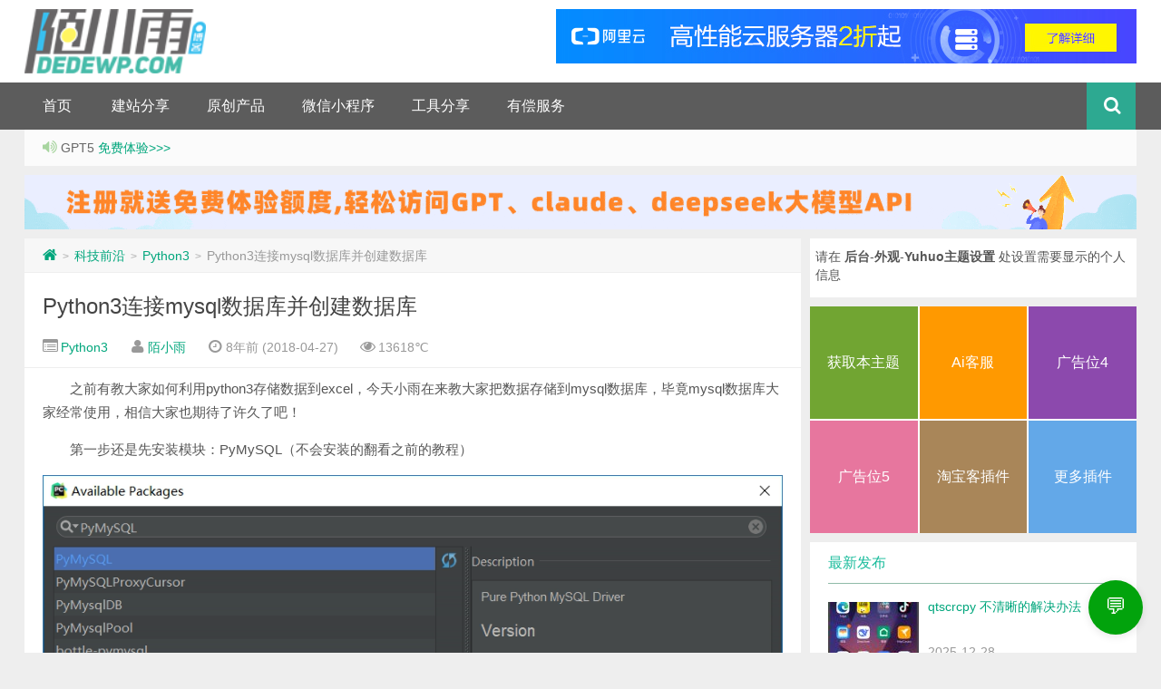

--- FILE ---
content_type: text/html; charset=UTF-8
request_url: https://dedewp.com/17629.html
body_size: 13639
content:
<!DOCTYPE HTML>
<html>
<head>
<meta charset="UTF-8">
<meta http-equiv="X-UA-Compatible" content="IE=10,IE=9,IE=8">
<meta name="viewport" content="width=device-width, initial-scale=1.0, user-scalable=0, minimum-scale=1.0, maximum-scale=1.0">
<title>小雨科技 _武汉网站建设_武汉小程序搭建</title>

<script>
window._deel = {name: '小雨科技 _武汉网站建设_武汉小程序搭建',url: 'https://dedewp.com/wp-content/themes/yuhuo', ajaxpager: '', commenton: 0, roll: [0,0]}
</script>
<meta name='robots' content='max-image-preview:large' />
	<style>img:is([sizes="auto" i], [sizes^="auto," i]) { contain-intrinsic-size: 3000px 1500px }</style>
	<link rel="preload" href="https://dedewp.com/wp-content/themes/yuhuo/style.css" as="style" crossorigin="anonymous"><link rel="preconnect" href="https://ajax.googleapis.com" crossorigin><link rel='dns-prefetch' href='//libs.baidu.com' />
<link rel='dns-prefetch' href='//code.jquery.com' />
<style id='classic-theme-styles-inline-css' type='text/css'>
/*! This file is auto-generated */
.wp-block-button__link{color:#fff;background-color:#32373c;border-radius:9999px;box-shadow:none;text-decoration:none;padding:calc(.667em + 2px) calc(1.333em + 2px);font-size:1.125em}.wp-block-file__button{background:#32373c;color:#fff;text-decoration:none}
</style>
<style id='global-styles-inline-css' type='text/css'>
:root{--wp--preset--aspect-ratio--square: 1;--wp--preset--aspect-ratio--4-3: 4/3;--wp--preset--aspect-ratio--3-4: 3/4;--wp--preset--aspect-ratio--3-2: 3/2;--wp--preset--aspect-ratio--2-3: 2/3;--wp--preset--aspect-ratio--16-9: 16/9;--wp--preset--aspect-ratio--9-16: 9/16;--wp--preset--color--black: #000000;--wp--preset--color--cyan-bluish-gray: #abb8c3;--wp--preset--color--white: #ffffff;--wp--preset--color--pale-pink: #f78da7;--wp--preset--color--vivid-red: #cf2e2e;--wp--preset--color--luminous-vivid-orange: #ff6900;--wp--preset--color--luminous-vivid-amber: #fcb900;--wp--preset--color--light-green-cyan: #7bdcb5;--wp--preset--color--vivid-green-cyan: #00d084;--wp--preset--color--pale-cyan-blue: #8ed1fc;--wp--preset--color--vivid-cyan-blue: #0693e3;--wp--preset--color--vivid-purple: #9b51e0;--wp--preset--gradient--vivid-cyan-blue-to-vivid-purple: linear-gradient(135deg,rgba(6,147,227,1) 0%,rgb(155,81,224) 100%);--wp--preset--gradient--light-green-cyan-to-vivid-green-cyan: linear-gradient(135deg,rgb(122,220,180) 0%,rgb(0,208,130) 100%);--wp--preset--gradient--luminous-vivid-amber-to-luminous-vivid-orange: linear-gradient(135deg,rgba(252,185,0,1) 0%,rgba(255,105,0,1) 100%);--wp--preset--gradient--luminous-vivid-orange-to-vivid-red: linear-gradient(135deg,rgba(255,105,0,1) 0%,rgb(207,46,46) 100%);--wp--preset--gradient--very-light-gray-to-cyan-bluish-gray: linear-gradient(135deg,rgb(238,238,238) 0%,rgb(169,184,195) 100%);--wp--preset--gradient--cool-to-warm-spectrum: linear-gradient(135deg,rgb(74,234,220) 0%,rgb(151,120,209) 20%,rgb(207,42,186) 40%,rgb(238,44,130) 60%,rgb(251,105,98) 80%,rgb(254,248,76) 100%);--wp--preset--gradient--blush-light-purple: linear-gradient(135deg,rgb(255,206,236) 0%,rgb(152,150,240) 100%);--wp--preset--gradient--blush-bordeaux: linear-gradient(135deg,rgb(254,205,165) 0%,rgb(254,45,45) 50%,rgb(107,0,62) 100%);--wp--preset--gradient--luminous-dusk: linear-gradient(135deg,rgb(255,203,112) 0%,rgb(199,81,192) 50%,rgb(65,88,208) 100%);--wp--preset--gradient--pale-ocean: linear-gradient(135deg,rgb(255,245,203) 0%,rgb(182,227,212) 50%,rgb(51,167,181) 100%);--wp--preset--gradient--electric-grass: linear-gradient(135deg,rgb(202,248,128) 0%,rgb(113,206,126) 100%);--wp--preset--gradient--midnight: linear-gradient(135deg,rgb(2,3,129) 0%,rgb(40,116,252) 100%);--wp--preset--font-size--small: 13px;--wp--preset--font-size--medium: 20px;--wp--preset--font-size--large: 36px;--wp--preset--font-size--x-large: 42px;--wp--preset--spacing--20: 0.44rem;--wp--preset--spacing--30: 0.67rem;--wp--preset--spacing--40: 1rem;--wp--preset--spacing--50: 1.5rem;--wp--preset--spacing--60: 2.25rem;--wp--preset--spacing--70: 3.38rem;--wp--preset--spacing--80: 5.06rem;--wp--preset--shadow--natural: 6px 6px 9px rgba(0, 0, 0, 0.2);--wp--preset--shadow--deep: 12px 12px 50px rgba(0, 0, 0, 0.4);--wp--preset--shadow--sharp: 6px 6px 0px rgba(0, 0, 0, 0.2);--wp--preset--shadow--outlined: 6px 6px 0px -3px rgba(255, 255, 255, 1), 6px 6px rgba(0, 0, 0, 1);--wp--preset--shadow--crisp: 6px 6px 0px rgba(0, 0, 0, 1);}:where(.is-layout-flex){gap: 0.5em;}:where(.is-layout-grid){gap: 0.5em;}body .is-layout-flex{display: flex;}.is-layout-flex{flex-wrap: wrap;align-items: center;}.is-layout-flex > :is(*, div){margin: 0;}body .is-layout-grid{display: grid;}.is-layout-grid > :is(*, div){margin: 0;}:where(.wp-block-columns.is-layout-flex){gap: 2em;}:where(.wp-block-columns.is-layout-grid){gap: 2em;}:where(.wp-block-post-template.is-layout-flex){gap: 1.25em;}:where(.wp-block-post-template.is-layout-grid){gap: 1.25em;}.has-black-color{color: var(--wp--preset--color--black) !important;}.has-cyan-bluish-gray-color{color: var(--wp--preset--color--cyan-bluish-gray) !important;}.has-white-color{color: var(--wp--preset--color--white) !important;}.has-pale-pink-color{color: var(--wp--preset--color--pale-pink) !important;}.has-vivid-red-color{color: var(--wp--preset--color--vivid-red) !important;}.has-luminous-vivid-orange-color{color: var(--wp--preset--color--luminous-vivid-orange) !important;}.has-luminous-vivid-amber-color{color: var(--wp--preset--color--luminous-vivid-amber) !important;}.has-light-green-cyan-color{color: var(--wp--preset--color--light-green-cyan) !important;}.has-vivid-green-cyan-color{color: var(--wp--preset--color--vivid-green-cyan) !important;}.has-pale-cyan-blue-color{color: var(--wp--preset--color--pale-cyan-blue) !important;}.has-vivid-cyan-blue-color{color: var(--wp--preset--color--vivid-cyan-blue) !important;}.has-vivid-purple-color{color: var(--wp--preset--color--vivid-purple) !important;}.has-black-background-color{background-color: var(--wp--preset--color--black) !important;}.has-cyan-bluish-gray-background-color{background-color: var(--wp--preset--color--cyan-bluish-gray) !important;}.has-white-background-color{background-color: var(--wp--preset--color--white) !important;}.has-pale-pink-background-color{background-color: var(--wp--preset--color--pale-pink) !important;}.has-vivid-red-background-color{background-color: var(--wp--preset--color--vivid-red) !important;}.has-luminous-vivid-orange-background-color{background-color: var(--wp--preset--color--luminous-vivid-orange) !important;}.has-luminous-vivid-amber-background-color{background-color: var(--wp--preset--color--luminous-vivid-amber) !important;}.has-light-green-cyan-background-color{background-color: var(--wp--preset--color--light-green-cyan) !important;}.has-vivid-green-cyan-background-color{background-color: var(--wp--preset--color--vivid-green-cyan) !important;}.has-pale-cyan-blue-background-color{background-color: var(--wp--preset--color--pale-cyan-blue) !important;}.has-vivid-cyan-blue-background-color{background-color: var(--wp--preset--color--vivid-cyan-blue) !important;}.has-vivid-purple-background-color{background-color: var(--wp--preset--color--vivid-purple) !important;}.has-black-border-color{border-color: var(--wp--preset--color--black) !important;}.has-cyan-bluish-gray-border-color{border-color: var(--wp--preset--color--cyan-bluish-gray) !important;}.has-white-border-color{border-color: var(--wp--preset--color--white) !important;}.has-pale-pink-border-color{border-color: var(--wp--preset--color--pale-pink) !important;}.has-vivid-red-border-color{border-color: var(--wp--preset--color--vivid-red) !important;}.has-luminous-vivid-orange-border-color{border-color: var(--wp--preset--color--luminous-vivid-orange) !important;}.has-luminous-vivid-amber-border-color{border-color: var(--wp--preset--color--luminous-vivid-amber) !important;}.has-light-green-cyan-border-color{border-color: var(--wp--preset--color--light-green-cyan) !important;}.has-vivid-green-cyan-border-color{border-color: var(--wp--preset--color--vivid-green-cyan) !important;}.has-pale-cyan-blue-border-color{border-color: var(--wp--preset--color--pale-cyan-blue) !important;}.has-vivid-cyan-blue-border-color{border-color: var(--wp--preset--color--vivid-cyan-blue) !important;}.has-vivid-purple-border-color{border-color: var(--wp--preset--color--vivid-purple) !important;}.has-vivid-cyan-blue-to-vivid-purple-gradient-background{background: var(--wp--preset--gradient--vivid-cyan-blue-to-vivid-purple) !important;}.has-light-green-cyan-to-vivid-green-cyan-gradient-background{background: var(--wp--preset--gradient--light-green-cyan-to-vivid-green-cyan) !important;}.has-luminous-vivid-amber-to-luminous-vivid-orange-gradient-background{background: var(--wp--preset--gradient--luminous-vivid-amber-to-luminous-vivid-orange) !important;}.has-luminous-vivid-orange-to-vivid-red-gradient-background{background: var(--wp--preset--gradient--luminous-vivid-orange-to-vivid-red) !important;}.has-very-light-gray-to-cyan-bluish-gray-gradient-background{background: var(--wp--preset--gradient--very-light-gray-to-cyan-bluish-gray) !important;}.has-cool-to-warm-spectrum-gradient-background{background: var(--wp--preset--gradient--cool-to-warm-spectrum) !important;}.has-blush-light-purple-gradient-background{background: var(--wp--preset--gradient--blush-light-purple) !important;}.has-blush-bordeaux-gradient-background{background: var(--wp--preset--gradient--blush-bordeaux) !important;}.has-luminous-dusk-gradient-background{background: var(--wp--preset--gradient--luminous-dusk) !important;}.has-pale-ocean-gradient-background{background: var(--wp--preset--gradient--pale-ocean) !important;}.has-electric-grass-gradient-background{background: var(--wp--preset--gradient--electric-grass) !important;}.has-midnight-gradient-background{background: var(--wp--preset--gradient--midnight) !important;}.has-small-font-size{font-size: var(--wp--preset--font-size--small) !important;}.has-medium-font-size{font-size: var(--wp--preset--font-size--medium) !important;}.has-large-font-size{font-size: var(--wp--preset--font-size--large) !important;}.has-x-large-font-size{font-size: var(--wp--preset--font-size--x-large) !important;}
:where(.wp-block-post-template.is-layout-flex){gap: 1.25em;}:where(.wp-block-post-template.is-layout-grid){gap: 1.25em;}
:where(.wp-block-columns.is-layout-flex){gap: 2em;}:where(.wp-block-columns.is-layout-grid){gap: 2em;}
:root :where(.wp-block-pullquote){font-size: 1.5em;line-height: 1.6;}
</style>
<link rel='stylesheet' id='wpshe-chatbot-style-css' href='https://dedewp.com/wp-content/plugins/wpshe-chatbot/inc/css/chat.css?ver=1.0.0' type='text/css' media='all' />
<link rel='stylesheet' id='wpshe-enhance-styles-css' href='https://dedewp.com/wp-content/plugins/wpshe-enhance/assets/css/style.css?ver=1.0.0' type='text/css' media='all' />
<link rel='stylesheet' id='jquery-ui-css-css' href='https://code.jquery.com/ui/1.12.1/themes/base/jquery-ui.css' type='text/css' media='all' />
<link rel='stylesheet' id='wpshe-shortcodes-css' href='https://dedewp.com/wp-content/plugins/wpshe-shortcode/inc/css/shortcodes.css?ver=1.0.0' type='text/css' media='all' />
<link rel='stylesheet' id='style-css' href='https://dedewp.com/wp-content/themes/yuhuo/style.css?ver=1.0' type='text/css' media='all' />
<script type="text/javascript" src="//libs.baidu.com/jquery/1.8.3/jquery.min.js?ver=1.0" id="jquery-js"></script>
<script type="text/javascript" src="https://dedewp.com/wp-content/themes/yuhuo/js/main.js?ver=1.0" id="main-js"></script>
<link rel="canonical" href="https://dedewp.com/17629.html" />
<meta name="keywords" content="python3, Python3">
<meta name="description" content="之前有教大家如何利用python3存储数据到excel，今天小雨在来教大家把数据存储到mysql数据库，毕竟mysql数据库大家经常使用，相信大家也期待了许久了吧！  第一步还是先安装模块：PyMySQL（不会安装的翻看之前的教程）    我们以本地mysql环境为例，不会安装的可以查看这篇文章一键搭建：  [neilian ids=7457]  第二步：连接数据库 import pymysql  db = pymysql.connec">
<script async src="https://pagead2.googlesyndication.com/pagead/js/adsbygoogle.js?client=ca-pub-7609787599729441"
     crossorigin="anonymous"></script><!--[if lt IE 9]><script src="https://dedewp.com/wp-content/themes/yuhuo/js/html5.js"></script><![endif]-->
</head>
<body class="post-template-default single single-post postid-17629 single-format-standard">

<header id="header" class="header">
<div class="container-inner">
<!--添加部分-->
<div class="g-logo pull-left"><a href="https://dedewp.com">
<h1>		
<img alt="小雨科技 _武汉网站建设_武汉小程序搭建" src="https://dedewp.com/wp-content/themes/yuhuo/img/logo.png"></h1></a>
</div>

<div class="g_ad_top pull-right ">
<a target="_blank" rel="nofollow" href="https://dedewp.com/go/aliyun"><img src="https://dedewp.com/wp-content/themes/yuhuo/img/ad_top.jpg"></a>
</div>
<!--添加部分-->
</div>

	<div id="nav-header" class="navbar">
		
		<ul class="nav">
			<li id="menu-item-21832" class="menu-item menu-item-type-custom menu-item-object-custom menu-item-home menu-item-21832"><a href="https://dedewp.com/">首页</a></li>
<li id="menu-item-16937" class="menu-item menu-item-type-taxonomy menu-item-object-category menu-item-has-children menu-item-16937"><a href="https://dedewp.com/wpall" title="">建站分享</a>
<ul class="sub-menu">
	<li id="menu-item-16929" class="menu-item menu-item-type-taxonomy menu-item-object-category menu-item-16929"><a href="https://dedewp.com/wpall/wpjiqiao">基础教程</a></li>
	<li id="menu-item-16918" class="menu-item menu-item-type-taxonomy menu-item-object-category menu-item-16918"><a target="_blank" href="https://dedewp.com/wpall/wpthemes">主题推荐</a></li>
	<li id="menu-item-16930" class="menu-item menu-item-type-taxonomy menu-item-object-category menu-item-16930"><a href="https://dedewp.com/wpall/wpplugins">插件推荐</a></li>
</ul>
</li>
<li id="menu-item-18387" class="menu-item menu-item-type-custom menu-item-object-custom menu-item-has-children menu-item-18387"><a title="">原创产品</a>
<ul class="sub-menu">
	<li id="menu-item-21420" class="menu-item menu-item-type-custom menu-item-object-custom menu-item-21420"><a href="https://www.dedewp.com/21410.html">wpshe-wechat</a></li>
	<li id="menu-item-21437" class="menu-item menu-item-type-custom menu-item-object-custom menu-item-21437"><a href="https://www.dedewp.com/21427.html">wpshe-reply</a></li>
	<li id="menu-item-21498" class="menu-item menu-item-type-post_type menu-item-object-post menu-item-21498"><a href="https://dedewp.com/21475.html">wpshe-chatbot</a></li>
	<li id="menu-item-21499" class="menu-item menu-item-type-post_type menu-item-object-post menu-item-21499"><a href="https://dedewp.com/21446.html">wpshe-tao</a></li>
	<li id="menu-item-21500" class="menu-item menu-item-type-post_type menu-item-object-post menu-item-21500"><a href="https://dedewp.com/21442.html">wpshe-redirect</a></li>
	<li id="menu-item-21501" class="menu-item menu-item-type-post_type menu-item-object-post menu-item-21501"><a href="https://dedewp.com/21440.html">wpshe-shortcode</a></li>
	<li id="menu-item-21502" class="menu-item menu-item-type-post_type menu-item-object-post menu-item-21502"><a href="https://dedewp.com/21424.html">wpshe-qq</a></li>
</ul>
</li>
<li id="menu-item-21836" class="menu-item menu-item-type-custom menu-item-object-custom menu-item-has-children menu-item-21836"><a>微信小程序</a>
<ul class="sub-menu">
	<li id="menu-item-21837" class="menu-item menu-item-type-custom menu-item-object-custom menu-item-21837"><a target="_blank" href="https://dedewp.com/21432.html">待办清空术</a></li>
	<li id="menu-item-21850" class="menu-item menu-item-type-custom menu-item-object-custom menu-item-21850"><a href="https://dedewp.com/21843.html">宝宝积分养成</a></li>
</ul>
</li>
<li id="menu-item-21359" class="menu-item menu-item-type-custom menu-item-object-custom menu-item-has-children menu-item-21359"><a target="_blank" title="">工具分享</a>
<ul class="sub-menu">
	<li id="menu-item-21829" class="menu-item menu-item-type-custom menu-item-object-custom menu-item-21829"><a target="_blank" rel="nofollow" href="https://cover.wpshe.vip/editor">首图生成</a></li>
	<li id="menu-item-21830" class="menu-item menu-item-type-custom menu-item-object-custom menu-item-21830"><a target="_blank" rel="nofollow" href="https://draw.wpshe.vip">在线白板</a></li>
	<li id="menu-item-21831" class="menu-item menu-item-type-custom menu-item-object-custom menu-item-21831"><a target="_blank" rel="nofollow" href="https://icon.wpshe.vip">简易图标</a></li>
	<li id="menu-item-21858" class="menu-item menu-item-type-custom menu-item-object-custom menu-item-21858"><a target="_blank" rel="nofollow" href="https://md.wpshe.vip/">微信Markdown</a></li>
</ul>
</li>
<li id="menu-item-21833" class="menu-item menu-item-type-custom menu-item-object-custom menu-item-21833"><a target="_blank" href="https://dedewp.com/18283.html">有偿服务</a></li>
<li style="float:right;">
                    <div class="toggle-search"><i class="fa fa-search"></i></div>
<div class="search-expand" style="display: none;"><div class="search-expand-inner"><form method="get" class="searchform themeform" onsubmit="location.href='https://dedewp.com/search/' + encodeURIComponent(this.s.value).replace(/%20/g, '+'); return false;" action="/"><div> <input type="ext" class="search" name="s" onblur="if(this.value=='')this.value='search...';" onfocus="if(this.value=='search...')this.value='';" value="search..."></div></form></div></div>
</li>
		</ul>
	</div>
	</div>
</header>
<section class="container"><div class="speedbar">
				<div class="toptip"><strong class="text-success"><i class="fa fa-volume-up"></i> </strong>  GPT5 <a target="_blank" href="https://dedewp.com/go/api"> 免费体验>>></a></div>
	</div>
	<div class="banner banner-site"><a target="_blank" href="https://api.wpshe.vip/login"><img src="https://dedewp.com/wp-content/uploads/20250715213224-apilogin.gif"></a></div><div class="content-wrap">
	<div class="content">
<div class="breadcrumbs"><a title="返回首页" href="https://dedewp.com"><i class="fa fa-home"></i></a> <small>></small> <a href="https://dedewp.com/kejiqianyan">科技前沿</a> <small>></small> <a href="https://dedewp.com/kejiqianyan/python3">Python3</a> <small>></small> <span class="muted">Python3连接mysql数据库并创建数据库</span></div>
				<header class="article-header">
			<h1 class="article-title"><a href="https://dedewp.com/17629.html">Python3连接mysql数据库并创建数据库</a></h1>
			<div class="meta">
				<span id="mute-category" class="muted"><i class="fa fa-list-alt"></i><a href="https://dedewp.com/kejiqianyan/python3"> Python3</a></span>				<span class="muted"><i class="fa fa-user"></i> <a href="https://dedewp.com/author/moxiaoyu">陌小雨</a></span>
				<time class="muted"><i class="fa fa-clock-o"></i> 8年前 (2018-04-27)</time>
				<span class="muted"><i class="fa fa-eye"></i> 13618℃</span>
											</div>
		</header>
		<article class="article-content">
			<p>之前有教大家如何利用python3存储数据到excel，今天小雨在来教大家把数据存储到mysql数据库，毕竟mysql数据库大家经常使用，相信大家也期待了许久了吧！</p>
<p>第一步还是先安装模块：PyMySQL（不会安装的翻看之前的教程）</p>
<p><img fetchpriority="high" decoding="async" class="aligncenter size-full wp-image-17630 lazy" src="[data-uri]" data-src="https://dedewp.com/wp-content/uploads/2018042711153143.png" alt="" width="903" height="621" /></p>
<p>我们以本地mysql环境为例，不会安装的可以查看这篇文章一键搭建：</p>
<div class="neilian"><div class="fl"><a target="_blank" href="https://dedewp.com/7457.html" class="fl">WordPress快速建站第二讲：WordPress本地搭建</a><p class="note">本节为陌小雨博客快速建站教程第二讲，WordPress本地搭建，如需了解详细课程大纲，请前往：
WordPress快速建站第一讲：WordPress介绍及快速建站课程大纲
之...</p></div><div class="fr"><a target="_blank" href="https://dedewp.com/7457.html"><img decoding="async" src="[data-uri]" data-src="https://dedewp.com/wp-content/uploads/WordPressjiaocheng10.png" class="neilian-thumb lazy"></a></div></div>
<p>第二步：连接数据库</p>
<pre class="language- line-numbers"><code class="language-">import pymysql

db = pymysql.connect(host=&#039;localhost&#039;,user=&#039;root&#039;, password=&#039;root&#039;, port=3306)
cursor = db.cursor()
cursor.execute(&#039;SELECT VERSION()&#039;)
data = cursor.fetchone()
print(&#039;Database version:&#039;, data)
cursor.execute(&quot;CREATE DATABASE spiders DEFAULT CHARACTER SET utf8&quot;)
db.close()
</code></pre>
<p>执行结果如下：</p>
<p><img decoding="async" class="aligncenter size-full wp-image-17631 lazy" src="[data-uri]" data-src="https://dedewp.com/wp-content/uploads/201804271120367.png" alt="" width="1133" height="601" /></p>
<p>输出了数据库的版本号，</p>
<p>这里通过PyMySQL的<code>connect()</code>方法声明一个MySQL连接对象<code>db</code>，此时需要传入MySQL运行的<code>host</code>（即IP）。由于MySQL在本地运行，所以传入的是<code>localhost</code>。如果MySQL在远程运行，则传入其公网IP地址。后续的参数<code>user</code>即用户名，<code>password</code>即密码，<code>port</code>即端口（默认为<code>3306</code>）。</p>
<p>连接成功后，需要再调用<code>cursor()</code>方法获得MySQL的操作游标，利用游标来执行SQL语句。这里我们执行了两句SQL，直接用<code>execute()</code>方法执行即可。第一句SQL用于获得MySQL的当前版本，然后调用<code>fetchone()</code>方法获得第一条数据，也就得到了版本号。第二句SQL执行创建数据库的操作，数据库名叫作spiders，默认编码为UTF-8。由于该语句不是查询语句，所以直接执行后就成功创建了数据库spiders。接着，再利用这个数据库进行后续的操作。</p>
<p>我们查看下数据库，发现已经成功创建了spiders数据库了</p>
<p><img decoding="async" class="aligncenter size-full wp-image-17632 lazy" src="[data-uri]" data-src="https://dedewp.com/wp-content/uploads/2018042711234171.png" alt="" width="625" height="405" data-srcset="https://dedewp.com/wp-content/uploads/2018042711234171.png 625w, https://dedewp.com/wp-content/uploads/2018042711234171-100x64.png 100w" sizes="(max-width: 625px) 100vw, 625px" /></p>
<p>&nbsp;</p>
<p>转载请注明：<a href="https://dedewp.com">小雨科技 _武汉网站建设_武汉小程序搭建</a> &raquo; <a href="https://dedewp.com/17629.html">Python3连接mysql数据库并创建数据库</a></p>

      
<div class="article-social">
			<a href="javascript:;" data-action="ding" data-id="17629" id="Addlike" class="action"><i class="fa fa-heart-o"></i>喜欢 (<span class="count">0</span>)</a>	
</div>
	</article>	
				<footer class="article-footer">
			<div class="article-tags"><i class="fa fa-tags"></i><a href="https://dedewp.com/tag/python3" rel="tag">python3</a></div></footer>
	<nav class="article-nav">
			<span class="article-nav-prev"><i class="fa fa-angle-double-left"></i> <a href="https://dedewp.com/17563.html" rel="prev">WordPress网站利用body_class()实现多种布局</a></span>
			<span class="article-nav-next"><a href="https://dedewp.com/17634.html" rel="next">Python3创建mysql数据表结构和插入数据</a>  <i class="fa fa-angle-double-right"></i></span>
		</nav>

		<div class="related_top">
			<div class="related_posts"><ul class="related_img">

		<li class="related_box"  >
		<a href="https://dedewp.com/18381.html" title="实现网站消息提醒功能，适合所有网站和app" target="_blank">
<img src="https://dedewp.com/wp-content/uploads/2020102122003336-185x110-185x110.png" alt="实现网站消息提醒功能，适合所有网站和app" />	<br><span class="r_title">实现网站消息提醒功能，适合所有网站和app</span></a>
		</li>
	
		<li class="related_box"  >
		<a href="https://dedewp.com/18295.html" title="python3批量采集网站关键词到EXCEL表" target="_blank">
<img src="https://dedewp.com/wp-content/uploads/2020102121561788-185x110-185x110.png" alt="python3批量采集网站关键词到EXCEL表" />	<br><span class="r_title">python3批量采集网站关键词到EXCEL表</span></a>
		</li>
	
		<li class="related_box"  >
		<a href="https://dedewp.com/17873.html" title="Python各领域框架介绍，如何少踩坑" target="_blank">
<img src="https://dedewp.com/wp-content/uploads/2018070821270485-185x110-185x110.jpg" alt="Python各领域框架介绍，如何少踩坑" />	<br><span class="r_title">Python各领域框架介绍，如何少踩坑</span></a>
		</li>
	
		<li class="related_box"  >
		<a href="https://dedewp.com/17634.html" title="Python3创建mysql数据表结构和插入数据" target="_blank">
<img src="https://dedewp.com/wp-content/uploads/2018042711384877-185x110-185x110.png" alt="Python3创建mysql数据表结构和插入数据" />	<br><span class="r_title">Python3创建mysql数据表结构和插入数据</span></a>
		</li>
	</ul>

<div class="relates">
<ul>
<li><i class="fa fa-minus"></i><a href="https://dedewp.com/18381.html">实现网站消息提醒功能，适合所有网站和app</a></li><li><i class="fa fa-minus"></i><a href="https://dedewp.com/18295.html">python3批量采集网站关键词到EXCEL表</a></li><li><i class="fa fa-minus"></i><a href="https://dedewp.com/17873.html">Python各领域框架介绍，如何少踩坑</a></li><li><i class="fa fa-minus"></i><a href="https://dedewp.com/17634.html">Python3创建mysql数据表结构和插入数据</a></li><li><i class="fa fa-minus"></i><a href="https://dedewp.com/17531.html">python3打造微信聊天机器人仅需20行代码</a></li><li><i class="fa fa-minus"></i><a href="https://dedewp.com/17513.html">Python3一篇文章把if __name__ == &#8216;__main__&#8217;讲透彻</a></li><li><i class="fa fa-minus"></i><a href="https://dedewp.com/17503.html">Python3利用Selenium3模拟wordpress博客登陆</a></li><li><i class="fa fa-minus"></i><a href="https://dedewp.com/17500.html">Python3将爬取的数据存储到Excel</a></li>
</ul></div></div>		</div>
									</div>
</div>
<aside class="sidebar">	
<div class="widget widget_text"><div class="textwidget"><div class="social">
请在 <b>后台</b>-<b>外观</b>-<b>Yuhuo主题设置</b> 处设置需要显示的个人信息
</div></div></div>

<div class="widget_text widget widget_custom_html"><div class="textwidget custom-html-widget"><nav> <ul class="ulcustom"> <li class="ab"><a href="https://v.dedewp.com/" rel="no follow" target="_blank">获取本主题</a></li> <li class="sy"><a href="https://dedewp.com/21475.html" rel="no follow" target="_blank">Ai客服</a></li> <li class="js"><a href="https://dedewp.com/21427.html" rel="no follow" target="_blank">广告位4</a></li> <li class="msh"><a href="#" rel="no follow" target="_blank">广告位5</a></li> <li class="xc"><a href="https://dedewp.com/21446.html" rel="no follow" target="_blank">淘宝客插件</a></li> <li class="ly"><a href="https://dedewp.com/wpall/wpplugins" rel="no follow" target="_blank">更多插件</a></li> </ul> </nav></div></div><div class="widget d_postlist"><div class="title"><h2>最新发布</h2></div><ul><li><a href="https://dedewp.com/21891.html" title="qtscrcpy 不清晰的解决办法" ><span class="thumbnail"><img src="https://dedewp.com/wp-content/uploads/20251228220415-xw_20251228220157-100x64.jpg" alt="qtscrcpy 不清晰的解决办法" /></span><span class="text">qtscrcpy 不清晰的解决办法</span><span class="muted">2025-12-28</span><span class="muted"></span></a></li>
<li><a href="https://dedewp.com/21887.html" title="手机root后无法使用gpt,Play Integrity Verification Failed解决办法" ><span class="thumbnail"><img src="https://dedewp.com/wp-content/uploads/20250816223215-xw_20250816223032-100x64.jpg" alt="手机root后无法使用gpt,Play Integrity Verification Failed解决办法" /></span><span class="text">手机root后无法使用gpt,Play Integrity Verification Failed解决办法</span><span class="muted">2025-08-16</span><span class="muted"></span></a></li>
<li><a href="https://dedewp.com/21883.html" title="EdgeOne免费领2套餐" ><span class="thumbnail"><img src="https://dedewp.com/wp-content/uploads/20250725091256-edgeOne-100x64.png" alt="EdgeOne免费领2套餐" /></span><span class="text">EdgeOne免费领2套餐</span><span class="muted">2025-07-25</span><span class="muted"></span></a></li>
<li><a href="https://dedewp.com/21880.html" title="php7.4升级到8.3之后WordPress报错：Fatal error: Uncaught ArgumentCountError: Too few arguments to function WP_Widget::__construct()解决办法" ><span class="thumbnail"><img src="https://dedewp.com/wp-content/uploads/20250723211631-cover-9-100x64.jpg" alt="php7.4升级到8.3之后WordPress报错：Fatal error: Uncaught ArgumentCountError: Too few arguments to function WP_Widget::__construct()解决办法" /></span><span class="text">php7.4升级到8.3之后WordPress报错：Fatal error: Uncaught ArgumentCountError: Too few arguments to function WP_Widget::__construct()解决办法</span><span class="muted">2025-07-23</span><span class="muted"></span></a></li>
<li><a href="https://dedewp.com/21874.html" title="如何方便下载知识星球文章" ><span class="thumbnail"><img src="https://dedewp.com/wp-content/uploads/20250702222757-cover-7-100x64.jpg" alt="如何方便下载知识星球文章" /></span><span class="text">如何方便下载知识星球文章</span><span class="muted">2025-07-02</span><span class="muted"></span></a></li>
<li><a href="https://dedewp.com/21843.html" title="朝夕志记，宝宝自律积分记录，一款当代年轻夫妇科学育儿辅助小程序" ><span class="thumbnail"><img src="https://dedewp.com/wp-content/uploads/20250629153326-img_1750000530-100x64.png" alt="朝夕志记，宝宝自律积分记录，一款当代年轻夫妇科学育儿辅助小程序" /></span><span class="text">朝夕志记，宝宝自律积分记录，一款当代年轻夫妇科学育儿辅助小程序</span><span class="muted">2025-06-29</span><span class="muted">1评论</span></a></li>
<li><a href="https://dedewp.com/21823.html" title="deepseek 1.5b 7b 8b 14b 32b 70b 671b 这些分别代表了什么，对电脑有啥要求" ><span class="thumbnail"><img src="https://dedewp.com/wp-content/uploads/20250629160513-cover-6-100x64.jpg" alt="deepseek 1.5b 7b 8b 14b 32b 70b 671b 这些分别代表了什么，对电脑有啥要求" /></span><span class="text">deepseek 1.5b 7b 8b 14b 32b 70b 671b 这些分别代表了什么，对电脑有啥要求</span><span class="muted">2025-01-31</span><span class="muted"></span></a></li>
<li><a href="https://dedewp.com/21816.html" title="wordpress安装后的第一件事，安装wordpress优化增强插件wp-enhance" ><span class="thumbnail"><img src="https://dedewp.com/wp-content/uploads/tmp_54270a61c42aca2fb72ebe264c7a4b12e6cc03570e98489b-100x64-100x64.jpg" alt="wordpress安装后的第一件事，安装wordpress优化增强插件wp-enhance" /></span><span class="text">wordpress安装后的第一件事，安装wordpress优化增强插件wp-enhance</span><span class="muted">2024-12-21</span><span class="muted"></span></a></li>
<li><a href="https://dedewp.com/21809.html" title="苹果手机修改ipa的info.plist" ><span class="thumbnail"><img src="https://dedewp.com/wp-content/uploads/2024120207044075-100x64-100x64.png" alt="苹果手机修改ipa的info.plist" /></span><span class="text">苹果手机修改ipa的info.plist</span><span class="muted">2024-12-01</span><span class="muted"></span></a></li>
</ul></div><div class="widget d_postlist"><div class="title"><h2>随机推荐</h2></div><ul><li><a href="https://dedewp.com/2796.html" title="WordPress后台文章可视化界面段落不缩进解决办法" ><span class="thumbnail"><img src="https://dedewp.com/wp-content/uploads/duanluo2-100x64-100x64.png" alt="WordPress后台文章可视化界面段落不缩进解决办法" /></span><span class="text">WordPress后台文章可视化界面段落不缩进解决办法</span><span class="muted">2015-08-01</span><span class="muted"></span></a></li>
<li><a href="https://dedewp.com/2941.html" title="关于百度联盟广告投放，90%新站长都会忽略的细节" ><span class="thumbnail"><img src="https://dedewp.com/wp-content/uploads/20150821234632-100x64-100x64.jpg" alt="关于百度联盟广告投放，90%新站长都会忽略的细节" /></span><span class="text">关于百度联盟广告投放，90%新站长都会忽略的细节</span><span class="muted">2015-08-26</span><span class="muted"></span></a></li>
<li><a href="https://dedewp.com/14554.html" title="WordPress新用户注册添加验证问题(修正版)" ><span class="thumbnail"><img src="https://dedewp.com/wp-content/uploads/20160901193810-100x64-100x64.png" alt="WordPress新用户注册添加验证问题(修正版)" /></span><span class="text">WordPress新用户注册添加验证问题(修正版)</span><span class="muted">2016-09-02</span><span class="muted"></span></a></li>
<li><a href="https://dedewp.com/6844.html" title="你的WordPress主题能用多久？" ><span class="thumbnail"><img src="https://dedewp.com/wp-content/uploads/jielibang-100x64-100x64.jpg" alt="你的WordPress主题能用多久？" /></span><span class="text">你的WordPress主题能用多久？</span><span class="muted">2016-04-11</span><span class="muted"></span></a></li>
<li><a href="https://dedewp.com/1416.html" title="Xiu主题置顶文章随机调用，让置顶文章都有机会展示" ><span class="thumbnail"><img src="https://dedewp.com/wp-content/uploads/20150307100138-100x64-100x64.png" alt="Xiu主题置顶文章随机调用，让置顶文章都有机会展示" /></span><span class="text">Xiu主题置顶文章随机调用，让置顶文章都有机会展示</span><span class="muted">2015-03-15</span><span class="muted"></span></a></li>
<li><a href="https://dedewp.com/16601.html" title="Warning :  call_user_func_array() [function.call-user-func-array]: First argument is expected to be a valid callback" ><span class="thumbnail"><img src="https://dedewp.com/wp-content/uploads/20170606201613-100x64-100x64.png" alt="Warning :  call_user_func_array() [function.call-user-func-array]: First argument is expected to be a valid callback" /></span><span class="text">Warning :  call_user_func_array() [function.call-user-func-array]: First argument is expected to be a valid callback</span><span class="muted">2017-06-06</span><span class="muted"></span></a></li>
<li><a href="https://dedewp.com/3177.html" title="意外发现网站速度打开好慢" ><span class="thumbnail"><img src="https://dedewp.com/wp-content/themes/yuhuo/img/pic/2.jpg" alt="意外发现网站速度打开好慢" /></span><span class="text">意外发现网站速度打开好慢</span><span class="muted">2015-10-05</span><span class="muted"></span></a></li>
<li><a href="https://dedewp.com/21403.html" title="ChatGPT api 用了一两天突然无法返回数据的解决办法，附国内免翻网站" ><span class="thumbnail"><img src="https://dedewp.com/wp-content/themes/yuhuo/img/pic/1.jpg" alt="ChatGPT api 用了一两天突然无法返回数据的解决办法，附国内免翻网站" /></span><span class="text">ChatGPT api 用了一两天突然无法返回数据的解决办法，附国内免翻网站</span><span class="muted">2023-03-10</span><span class="muted"></span></a></li>
<li><a href="https://dedewp.com/2241.html" title="WordPress实现随机文章" ><span class="thumbnail"><img src="https://dedewp.com/wp-content/uploads/random12-100x64-100x64.jpg" alt="WordPress实现随机文章" /></span><span class="text">WordPress实现随机文章</span><span class="muted">2015-04-21</span><span class="muted"></span></a></li>
</ul></div><div class="widget d_comment"><div class="title"><h2>最新评论</h2></div><ul><style>/* 修改列表项容器 */
.d_comment li {
  height: auto; /* 移除固定高度 */
  overflow: hidden; /* 清除浮动 */
  padding-bottom: 16px;
}

/* 修改链接为flex布局 */
.d_comment li > a {
  display: flex; /* 关键：启用flex布局 */
  align-items: flex-start; /* 顶部对齐 */
  text-decoration: none;
  color: inherit;
}

/* 头像样式 */
.d_comment li > a > img {
  width: 48px; /* 固定头像宽度 */
  height: 48px; /* 固定头像高度 */
  flex-shrink: 0; /* 防止图片压缩 */
}
</style><li><a href="https://dedewp.com/21843.html#comment-5546" title="朝夕志记，宝宝自律积分记录，一款当代年轻夫妇科学育儿辅助小程序上的评论"><img alt='' src="[data-uri]" data-src='https://avatar.xqskin.com/avatar/9ba25dcdbb1580a742cffd7837aab2d7?s=48&#038;r=g' data-srcset='https://avatar.xqskin.com/avatar/9ba25dcdbb1580a742cffd7837aab2d7?s=96&#038;r=g 2x' class="avatar avatar-48 photo lazy" height='48' width='48' loading='lazy' decoding='async'/> <div class="muted"><i>宝妈欣欣</i> 7个月前 (06-29) 说：替我上幼儿园的宝宝谢谢你 <img data-original="https://dedewp.com/wp-content/themes/yuhuo/img/smilies/icon_biggrin.gif" alt=":grin:" class="wp-smiley" style="height: 1em; max-height: 1em;" /></div></a></li><li><a href="https://dedewp.com/17835.html#comment-5532" title="WordPress主题Yusi主题，2025年颜值依然在线上的评论"><img alt='' src="[data-uri]" data-src='https://avatar.xqskin.com/avatar/7d7915cf1650157c60f34ca211733473?s=48&#038;r=g' data-srcset='https://avatar.xqskin.com/avatar/7d7915cf1650157c60f34ca211733473?s=96&#038;r=g 2x' class="avatar avatar-48 photo lazy" height='48' width='48' loading='lazy' decoding='async'/> <div class="muted"><i>陌小雨</i> 7个月前 (06-29) 说：2025年，颜值依然在线</div></a></li></ul></div></aside></section>
<footer class="footer">
    <div class="footer-inner">
        <div class="copyright pull-left">
         <a href="https://dedewp.com/" title="小雨科技">小雨科技</a> 版权所有，保留一切权利 · <a href="https://dedewp.com/sitemap.xml" title="站点地图">站点地图</a>   ·   基于WordPress构建   © 2015-2025  ·   托管于 <a rel="nofollow" target="_blank" href="https://dedewp.com/go/aliyun">阿里云主机</a> & <a rel="nofollow" target="_blank" href="https://dedewp.com/go/qiniu">七牛云存储</a> 145次查询，耗时0.786秒。        </div>
        <div class="trackcode pull-right">
            <script>
var _hmt = _hmt || [];
(function() {
  var hm = document.createElement("script");
  hm.src = "https://hm.baidu.com/hm.js?e8e9a31aabf2ee68b9940bdfb3b21435";
  var s = document.getElementsByTagName("script")[0]; 
  s.parentNode.insertBefore(hm, s);
})();
</script>
        </div>
    </div>
</footer>
<style>aside.sidebar nav{height:250px;overflow:hidden}aside nav ul{list-style-type:none;text-align:center;display:flex;flex-wrap:wrap;gap:0}aside nav ul li{margin-right:2px;margin-bottom:2px}aside nav ul li{width:calc(33.333% - 2px * 2 / 3);line-height:124px;height:124px}aside nav ul li:nth-child(3n){margin-right:0}aside nav ul li.ab{background:#71a532}aside nav ul li.sy{background:#f90}aside nav ul li.js{background:#8c49ad}aside nav ul li.msh{background:#e7769e}aside nav ul li.xc{background:#a98659}aside nav ul li.ly{background:#63a8e8}aside nav ul li.ab a:hover{-moz-transform:rotate(360deg);-webkit-transform:rotate(360deg);-o-transform:rotate(360deg);background:#666;-webkit-transition:all 1s;transition:all 1s}aside nav ul li.sy a:hover{-moz-transform:rotate(360deg);-webkit-transform:rotate(360deg);-o-transform:rotate(360deg);background:#f60;-webkit-transition:all 1s;transition:all 1s}aside nav ul li.js a:hover{-moz-transform:rotate(360deg);-webkit-transform:rotate(360deg);-o-transform:rotate(360deg);background:#66c;-webkit-transition:all 1s;transition:all 1s}aside nav ul li.msh a:hover{-moz-transform:rotate(360deg);-webkit-transform:rotate(360deg);-o-transform:rotate(360deg);background:#f66;-webkit-transition:all 1s;transition:all 1s}aside nav ul li.xc a:hover{-moz-transform:rotate(360deg);-webkit-transform:rotate(360deg);-o-transform:rotate(360deg);background:#c93;-webkit-transition:all 1s;transition:all 1s}aside nav ul li.ly a:hover{-moz-transform:rotate(360deg);-webkit-transform:rotate(360deg);-o-transform:rotate(360deg);background:#06c;-webkit-transition:all 1s;transition:all 1s}aside nav ul li a{display:block;color:#fff;text-decoration:none;font-size:16px;height:100%;transition:all .3s ease}aside nav ul li a:hover{font-weight:700;color:#ff0;transform:scale(1.05);box-shadow:0 0 15px rgba(255,255,0,.5)}aside.sidebar nav ul:after,aside.sidebar nav ul:before{display:none;content:none}</style>
    
<div id="wpshe-chatbot-dialog" class="wpshe-chatbot-dialog" style="display: none;">
    <div class="wpshe-chatbot-header" style="background-color: #02a30c;">
        <span class="wpshe-chatbot-title">小雨科技</span>
        <button class="wpshe-chatbot-close">&times;</button>
    </div>
    <div class="wpshe-chatbot-messages">
        <div class="message-bubble bot">
            <div class="message-content">欢迎访问小雨科技，你可能对下面插件感兴趣？
<ul><li><a href="https://dedewp.com/21816.html" target="_blank">wordpress必装优化增强插件wp-enhance
</a><li>
<li><a href="https://dedewp.com/21475.html" target="_blank">Wordpress智能客服插件Wpshe ChatBoT</a></li>
<li><a href="https://dedewp.com/21442.html" target="_blank">WordPress短连接跳转插件Wpshe Redirect</a></li>
<li><a href="https://dedewp.com/wpall/wpplugins" target="_blank">More</a></li>
</ul>
</div>
        </div>
    </div>
    <div class="wpshe-chatbot-input">
        <textarea id="wpshe-chatbot-message" placeholder="Type your message..."></textarea>
        <button id="wpshe-chatbot-send" style="background-color: #02a30c;">Send</button>
    </div>
</div>

<button id="wpshe-chatbot-toggle" style="background-color: #02a30c;">
    <span class="wpshe-chatbot-toggle-icon">💬</span>
</button>

<style>
.wpshe-chatbot-dialog {
    position: fixed;
    bottom: 100px;
    right: 20px;
    width: 350px;
    height: 500px;
    background: #fff;
    border-radius: 10px;
    box-shadow: 0 5px 20px rgba(0,0,0,0.15);
    display: flex;
    flex-direction: column;
    z-index: 999999;
}

.wpshe-chatbot-header {
    padding: 15px;
    color: white;
    border-radius: 10px 10px 0 0;
    display: flex;
    justify-content: space-between;
    align-items: center;
}

.wpshe-chatbot-title {
    font-weight: bold;
    font-size: 16px;
}

.wpshe-chatbot-close {
    background: none;
    border: none;
    color: white;
    font-size: 24px;
    cursor: pointer;
    padding: 0;
    line-height: 1;
}

.wpshe-chatbot-messages {
    flex-grow: 1;
    padding: 15px;
    overflow-y: auto;
    display: flex;
    flex-direction: column;
    gap: 10px;
}

.message-bubble {
    max-width: 80%;
    margin-bottom: 10px;
    clear: both;
}

.message-bubble.user {
    float: right;
    margin-left: 20%;
}

.message-bubble.bot {
    float: left;
    margin-right: 20%;
}

.message-content {
    padding: 10px 15px;
    border-radius: 15px;
    position: relative;
    word-wrap: break-word;
}

.message-bubble.user .message-content {
    background-color: #02a30c;
    color: white;
    border-bottom-right-radius: 5px;
}

.message-bubble.bot .message-content {
    background-color: #f1f0f0;
    color: #333;
    border-bottom-left-radius: 5px;
}

.message-content p {
    margin: 0 0 10px 0;
}

.message-content p:last-child {
    margin-bottom: 0;
}

.wpshe-chatbot-input {
    padding: 15px;
    border-top: 1px solid #eee;
    display: flex;
    gap: 10px;
}

#wpshe-chatbot-message {
    flex-grow: 1;
    padding: 8px;
    border: 1px solid #ddd;
    border-radius: 4px;
    resize: none;
    height: 40px;
    line-height: 20px;
}

#wpshe-chatbot-send {
    padding: 8px 20px;
    color: white;
    border: none;
    border-radius: 4px;
    cursor: pointer;
    transition: opacity 0.2s;
}

#wpshe-chatbot-send:hover {
    opacity: 0.9;
}

#wpshe-chatbot-toggle {
    position: fixed;
    bottom: 20px;
    right: 20px;
    width: 60px;
    height: 60px;
    border-radius: 30px;
    border: none;
    color: white;
    cursor: pointer;
    box-shadow: 0 2px 10px rgba(0,0,0,0.1);
    transition: transform 0.3s;
    z-index: 999998;
}

#wpshe-chatbot-toggle:hover {
    transform: scale(1.1);
}

.wpshe-chatbot-toggle-icon {
    font-size: 24px;
}

/* Markdown-style formatting */
.message-content {
    white-space: pre-wrap;
}

.message-content code {
    background: rgba(0,0,0,0.1);
    padding: 2px 4px;
    border-radius: 3px;
    font-family: monospace;
}

.message-content pre {
    background: rgba(0,0,0,0.05);
    padding: 10px;
    border-radius: 5px;
    overflow-x: auto;
}

.message-content ul, .message-content ol {
    margin-left: 20px;
    margin-bottom: 10px;
}

.message-content blockquote {
    border-left: 3px solid #ddd;
    margin: 0;
    padding-left: 10px;
    color: #666;
}

.message-content img {
    max-width: 100%;
    height: auto;
    border-radius: 5px;
    margin: 5px 0;
}

.message-content a {
    color: inherit;
    text-decoration: underline;
}
</style>

<script>
jQuery(document).ready(function($) {
    var $dialog = $('#wpshe-chatbot-dialog');
    var $toggle = $('#wpshe-chatbot-toggle');
    var $messages = $('.wpshe-chatbot-messages');
    var $input = $('#wpshe-chatbot-message');
    var $send = $('#wpshe-chatbot-send');
    
    function scrollToBottom() {
        $messages.scrollTop($messages[0].scrollHeight);
    }
    
    function addMessage(message, isUser = false) {
        var $bubble = $('<div class="message-bubble ' + (isUser ? 'user' : 'bot') + '">');
        var $content = $('<div class="message-content">').html(message);
        $bubble.append($content);
        $messages.append($bubble);
        scrollToBottom();
    }
    
    $toggle.click(function() {
        $dialog.toggle();
        if ($dialog.is(':visible')) {
            $input.focus();
        }
    });
    
    $('.wpshe-chatbot-close').click(function() {
        $dialog.hide();
    });
    
    $input.keypress(function(e) {
        if (e.which == 13 && !e.shiftKey) {
            e.preventDefault();
            $send.click();
        }
    });
    
    $send.click(function() {
        var message = $input.val().trim();
        if (!message) return;
        
        // Add user message
        addMessage(message, true);
        $input.val('');
        
        // Show loading message
        var $loadingMsg = $('<div class="message-bubble bot"><div class="message-content">Thinking...</div></div>');
        $messages.append($loadingMsg);
        scrollToBottom();
        
        // Send to server
        $.ajax({
            url: 'https://dedewp.com/wp-admin/admin-ajax.php',
            type: 'POST',
            data: {
                action: 'wpshe_chatbot_message',
                nonce: '48764c28ab',
                msg: message
            },
            success: function(response) {
                $loadingMsg.remove();
                if (response.success && response.data) {
                    addMessage(response.data);
                } else {
                    addMessage('Sorry, I encountered an error: ' + (response.data || 'Unknown error'));
                }
            },
            error: function() {
                $loadingMsg.remove();
                addMessage('Sorry, I encountered an error. Please try again.');
            }
        });
    });
});
</script><script type="text/javascript" id="wpshe-chatbot-script-js-extra">
/* <![CDATA[ */
var wpsheChatbot = {"ajaxurl":"https:\/\/dedewp.com\/wp-admin\/admin-ajax.php","nonce":"48764c28ab","pluginUrl":"https:\/\/dedewp.com\/wp-content\/plugins\/wpshe-chatbot\/"};
var wpshe_chatbot = {"ajax_url":"https:\/\/dedewp.com\/wp-admin\/admin-ajax.php","nonce":"48764c28ab","plugin_url":"https:\/\/dedewp.com\/wp-content\/plugins\/wpshe-chatbot\/inc"};
/* ]]> */
</script>
<script type="text/javascript" src="https://dedewp.com/wp-content/plugins/wpshe-chatbot/inc/js/chat.js?ver=1.0.0" id="wpshe-chatbot-script-js"></script>
<script type="text/javascript" src="https://dedewp.com/wp-content/plugins/wpshe-enhance/assets/js/lazyload.min.js?ver=17.8.3" id="vanilla-lazyload-js"></script>
<script type="text/javascript" id="vanilla-lazyload-js-after">
/* <![CDATA[ */
                window.addEventListener("DOMContentLoaded", function() {
                    var lazyLoadInstance = new LazyLoad({
                        elements_selector: ".lazy",
                        threshold: 0,
                        callback_loaded: function(el) {
                            el.classList.add("loaded");
                        }
                    });
                });
            
/* ]]> */
</script>
<script type="text/javascript" src="https://dedewp.com/wp-includes/js/jquery/ui/core.min.js?ver=1.13.3" id="jquery-ui-core-js"></script>
<script type="text/javascript" src="https://dedewp.com/wp-includes/js/jquery/ui/mouse.min.js?ver=1.13.3" id="jquery-ui-mouse-js"></script>
<script type="text/javascript" src="https://dedewp.com/wp-includes/js/jquery/ui/resizable.min.js?ver=1.13.3" id="jquery-ui-resizable-js"></script>
<script type="text/javascript" src="https://dedewp.com/wp-includes/js/jquery/ui/draggable.min.js?ver=1.13.3" id="jquery-ui-draggable-js"></script>
<script type="text/javascript" src="https://dedewp.com/wp-includes/js/jquery/ui/controlgroup.min.js?ver=1.13.3" id="jquery-ui-controlgroup-js"></script>
<script type="text/javascript" src="https://dedewp.com/wp-includes/js/jquery/ui/checkboxradio.min.js?ver=1.13.3" id="jquery-ui-checkboxradio-js"></script>
<script type="text/javascript" src="https://dedewp.com/wp-includes/js/jquery/ui/button.min.js?ver=1.13.3" id="jquery-ui-button-js"></script>
<script type="text/javascript" src="https://dedewp.com/wp-includes/js/jquery/ui/dialog.min.js?ver=1.13.3" id="jquery-ui-dialog-js"></script>
<script type="text/javascript" src="https://dedewp.com/wp-content/plugins/wpshe-shortcode/inc/js/shortcodes.js?ver=1.0.0" id="wpshe-shortcodes-js"></script>
<script type="text/javascript" src="https://dedewp.com/wp-content/themes/yuhuo/js/jquery.js?ver=1.0" id="default-js"></script>

</body>
</html>

--- FILE ---
content_type: text/html; charset=utf-8
request_url: https://www.google.com/recaptcha/api2/aframe
body_size: 267
content:
<!DOCTYPE HTML><html><head><meta http-equiv="content-type" content="text/html; charset=UTF-8"></head><body><script nonce="A3ig6eJnwlLF4uCZBHhgaw">/** Anti-fraud and anti-abuse applications only. See google.com/recaptcha */ try{var clients={'sodar':'https://pagead2.googlesyndication.com/pagead/sodar?'};window.addEventListener("message",function(a){try{if(a.source===window.parent){var b=JSON.parse(a.data);var c=clients[b['id']];if(c){var d=document.createElement('img');d.src=c+b['params']+'&rc='+(localStorage.getItem("rc::a")?sessionStorage.getItem("rc::b"):"");window.document.body.appendChild(d);sessionStorage.setItem("rc::e",parseInt(sessionStorage.getItem("rc::e")||0)+1);localStorage.setItem("rc::h",'1770153365192');}}}catch(b){}});window.parent.postMessage("_grecaptcha_ready", "*");}catch(b){}</script></body></html>

--- FILE ---
content_type: text/css
request_url: https://dedewp.com/wp-content/plugins/wpshe-shortcode/inc/css/shortcodes.css?ver=1.0.0
body_size: 4128
content:
/* Existing styles remain unchanged */
#sc_notice,.sc_notice {
	border: 1px solid #aac66d;
	background: #ecf2d6 url(../images/sc_notice.png) -1px -1px no-repeat;
	color: #7da33c
}

#sc_notice,#sc_warn,.sc_notice,.sc_warn {
	overflow: hidden;
	margin: 10px 0;
	padding: 15px 15px 15px 35px
}

#sc_warn,.sc_warn {
	border: 1px solid #eac946;
	background: #fff4b9 url(../images/sc_warn.png) -1px -1px no-repeat;
	color: #ad9948
}

#sc_error,.sc_error {
	border: 1px solid #ebb1b1;
	background: #ffecea url(../images/sc_error.png) -1px -1px no-repeat;
	color: #c66
}

#sc_error,#sc_tips,.sc_error,.sc_tips {
	overflow: hidden;
	margin: 10px 0;
	padding: 15px 15px 15px 35px
}

#sc_tips,.sc_tips {
	border: 1px solid #ccc;
	background: #eaeaea url(../images/sc_tips.png) -1px -1px no-repeat;
	color: #777
}

#sc_blue,.sc_blue {
	overflow: hidden;
	border: 1px solid #1ba1e2;
	background: rgba(27,161,226,.26) url(../images/sc_blue.png) -1px -1px no-repeat;
	color: #1ba1e2
}

#sc_black,#sc_blue,.sc_black,.sc_blue {
	margin: 10px 0;
	padding: 15px 15px 15px 35px
}

#sc_black,.sc_black {
	border-color: #3e3e3e;
	border-style: solid;
	border-width: 1px 4px 4px 1px
}

#sc_xuk,.sc_xuk {
	margin: 10px 0;
	padding: 15px 15px 15px 35px;
	border: 2px dashed #29aae3;
	background-color: #f8f7f5
}

#sc_lvb,.sc_lvb {
	border: 1px solid #e3e3e3;
	border-left: 2px solid #05b536
}

#sc_lvb,#sc_redb,.sc_lvb,.sc_redb {
	margin: 10px 0;
	padding: 10px 15px 10px 2em;
	background: #fff
}

#sc_redb,.sc_redb {
	border: 1px solid #e3e3e3;
	border-left: 2px solid #ed0505
}

#sc_orange,.sc_orange {
	margin: 10px 0;
	padding: 10px 15px 10px 2em;
	border: 1px solid #e3e3e3;
	border-left: 2px solid #ec8006;
	background: #fff
}

.fl {
	float: left
}

.fr {
	float: right
}

.neilian {
	margin-bottom: 25px;
	padding: 10px;
	width: 970px;
	max-width: 100%;
	height: 220px;
	border: 1px solid #e8e8e8;
	background: #fff;
	box-shadow: 0 1px 0 rgba(0,0,0,.1);
	cursor: pointer;
	-webkit-transition: box-shadow 218ms;
	-moz-transition: box-shadow 218ms;
	-o-transition: box-shadow 218ms;
	transition: box-shadow 218ms
}

.neilian:hover {
	box-shadow: 0 1px 8px 1px rgba(0,0,0,.1)
}

.neilian .fl {
	width: 70%
}

.neilian .fr {
	padding: 10px 5px;
	width: 170px;
}

.neilian .fl a {
	padding: 5px 0;
	width: 100%;
	color: #35a56b;
	font-size: 16px
}

.neilian .fl .note {
	color: #888;
	font-size: 14px
}

.neilian .neilian-thumb {
	width: 170px;
	height: 170px
}

.post_hide_box,.secret-password {
	clear: both;
	overflow: hidden;
	margin-bottom: 15px;
	padding: 10px 0 10px 10px;
	border-left: 5px solid #66c6b8;
	border-radius: 5px;
	background: none repeat scroll 0 0 #efe;
	color: #555
}

.post_hide_box .post-secret {
	margin: 5px;
	color: #66c6b8;
	font-size: 18px;
	line-height: 20px
}

.post_hide_box form {
	margin: 15px 0
}

.post_hide_box form span {
	font-weight: 700;
	font-size: 18px
}

.post_hide_box .erweima {
	margin-right: 16px;
	margin-left: 20px;
	max-width: 150px
}

.post_hide_box input[type=password] {
	width: 200px;
	height: 39px;
	margin: 0;
	padding: 0;
	border: 1px solid #e4e6e8;
	background-color: #f6f6f6;
	color: #9ba1a8;
	font-size: 12px;
	-webkit-transition: border .25s linear,color .25s linear,background-color .25s linear;
	-moz-transition: border .25s linear,color .25s linear,background-color .25s linear;
	-o-transition: border .25s linear,color .25s linear,background-color .25s linear;
	transition: border .25s linear,color .25s linear,background-color .25s linear
}

.post_hide_box input[type=submit] {
	padding: 0;
	width: 100px;
	height: 38px;
	outline: 0;
	border: #66c6b8;
	border-radius: 0 0 2px 0;
	background: #66c6b8;
	color: #fff;
	font-size: 16px
}

.post_hide_box .details span {
	color: #e74c3c
}

/*折叠*/
.suo-content {
	background: #fff
}

.suo-content,.xControl {
	border: 1px solid #ccc;
	border-radius: 10px;
	color: #333
}

.xControl {
	background: #ccc;
	display: flex;
	height: 40px;
}

.xControl .iconshow {
    display: flex;
}
.xControl .iconhide {
    display: none;
}
.xTitle {
	font-size: 20px;
	cursor: pointer;
	height: 40px;
    line-height: 40px;
}
.xContent{
    padding-left: 32px;
}

.alert-success{color:#3c763d;background-color:#dff0d8;border-color:#d6e9c6}
.alert-info{color:#31708f;background-color:#d9edf7;border-color:#bce8f1}
.alert-info span{color:red}

#a1{overflow:hidden;margin:0 auto;width:650px;max-width:100%;max-height:600px}a.btn.btn-default.btn-g{border-color:#66c6b8;background-color:#66c6b8;color:#fff;font-size:16px;margin-top:8px;text-decoration:none;}
@media (max-width:1024px){#a1{height:500px}}
@media (max-width:768px){#a1{height:350px}}
@media (max-width:540px){#a1{height:220px}.neilian{max-height:110px}.neilian .fr {
	padding: 10px 5px;
	width: 80px;
}.neilian .neilian-thumb {
	width: 80px;
	height: 80px
}.neilian .fl{max-height: 80px;
    overflow: hidden;}}

/* Modern Box Styles */
.sc_box {
    position: relative;
    margin: 1.5em 0;
    padding: 1.25em 1.5em 1.25em 3em;
    border-radius: 0.5em;
    font-size: 0.95em;
    line-height: 1.6;
    transition: all 0.3s ease;
}

.sc_box::before {
    content: '';
    position: absolute;
    left: 1em;
    top: 1.25em;
    width: 1.5em;
    height: 1.5em;
    background-size: contain;
    background-repeat: no-repeat;
}

/* Green Box */
.sc_notice {
    background: #f0f9eb;
    border: 1px solid #e1f3d8;
    color: #67c23a;
}
.sc_notice::before {
    background-image: url("data:image/svg+xml,%3Csvg xmlns='http://www.w3.org/2000/svg' viewBox='0 0 24 24' fill='%2367c23a'%3E%3Cpath d='M12 2C6.48 2 2 6.48 2 12s4.48 10 10 10 10-4.48 10-10S17.52 2 12 2zm-2 15l-5-5 1.41-1.41L10 14.17l7.59-7.59L19 8l-9 9z'/%3E%3C/svg%3E");
}

/* Red Box */
.sc_error {
    background: #fef0f0;
    border: 1px solid #fde2e2;
    color: #f56c6c;
}
.sc_error::before {
    background-image: url("data:image/svg+xml,%3Csvg xmlns='http://www.w3.org/2000/svg' viewBox='0 0 24 24' fill='%23f56c6c'%3E%3Cpath d='M12 2C6.48 2 2 6.48 2 12s4.48 10 10 10 10-4.48 10-10S17.52 2 12 2zm1 15h-2v-2h2v2zm0-4h-2V7h2v6z'/%3E%3C/svg%3E");
}

/* Yellow Box */
.sc_warn {
    background: #fdf6ec;
    border: 1px solid #faecd8;
    color: #e6a23c;
}
.sc_warn::before {
    background-image: url("data:image/svg+xml,%3Csvg xmlns='http://www.w3.org/2000/svg' viewBox='0 0 24 24' fill='%23e6a23c'%3E%3Cpath d='M1 21h22L12 2 1 21zm12-3h-2v-2h2v2zm0-4h-2v-4h2v4z'/%3E%3C/svg%3E");
}

/* Gray Box */
.sc_tips {
    background: #f4f4f5;
    border: 1px solid #e9e9eb;
    color: #909399;
}
.sc_tips::before {
    background-image: url("data:image/svg+xml,%3Csvg xmlns='http://www.w3.org/2000/svg' viewBox='0 0 24 24' fill='%23909399'%3E%3Cpath d='M12 2C6.48 2 2 6.48 2 12s4.48 10 10 10 10-4.48 10-10S17.52 2 12 2zm1 15h-2v-2h2v2zm0-4h-2V7h2v6z'/%3E%3C/svg%3E");
}

/* Blue Box */
.sc_blue {
    background: #ecf5ff;
    border: 1px solid #d9ecff;
    color: #409eff;
}
.sc_blue::before {
    background-image: url("data:image/svg+xml,%3Csvg xmlns='http://www.w3.org/2000/svg' viewBox='0 0 24 24' fill='%23409eff'%3E%3Cpath d='M12 2C6.48 2 2 6.48 2 12s4.48 10 10 10 10-4.48 10-10S17.52 2 12 2zm1 15h-2v-2h2v2zm0-4h-2V7h2v6z'/%3E%3C/svg%3E");
}

/* Black Box */
.sc_black {
    background: #303133;
    border: 1px solid #606266;
    color: #fff;
}
.sc_black::before {
    background-image: url("data:image/svg+xml,%3Csvg xmlns='http://www.w3.org/2000/svg' viewBox='0 0 24 24' fill='%23ffffff'%3E%3Cpath d='M12 2C6.48 2 2 6.48 2 12s4.48 10 10 10 10-4.48 10-10S17.52 2 12 2zm1 15h-2v-2h2v2zm0-4h-2V7h2v6z'/%3E%3C/svg%3E");
}

/* Dashed Box */
.sc_xuk {
    background: #fafafa;
    border: 2px dashed #dcdfe6;
    color: #606266;
}
.sc_xuk::before {
    background-image: url("data:image/svg+xml,%3Csvg xmlns='http://www.w3.org/2000/svg' viewBox='0 0 24 24' fill='%23606266'%3E%3Cpath d='M12 2C6.48 2 2 6.48 2 12s4.48 10 10 10 10-4.48 10-10S17.52 2 12 2zm1 15h-2v-2h2v2zm0-4h-2V7h2v6z'/%3E%3C/svg%3E");
}

/* Border Boxes */
.sc_lvb, .sc_redb, .sc_orange {
    padding: 1.25em 1.5em;
    margin: 1.5em 0;
    background: #fff;
    border-radius: 0.5em;
    box-shadow: 0 0.125em 0.75em rgba(0,0,0,0.1);
    position: relative;
}

.sc_lvb {
    border-left: 0.25em solid #67c23a;
}

.sc_redb {
    border-left: 0.25em solid #f56c6c;
}

.sc_orange {
    border-left: 0.25em solid #e6a23c;
}

/* Content Visibility Styles */

/* VIP Content */
.sc_vip {
    background: linear-gradient(135deg, #fff6e6, #fef0f0);
    border-radius: 0.5em;
    padding: 2em;
    text-align: center;
    margin: 1.5em 0;
    box-shadow: 0 0.125em 0.75em rgba(0,0,0,0.1);
}

.sc_vip_icon {
    width: 4em;
    height: 4em;
    margin: 0 auto 1em;
    background-image: url("data:image/svg+xml,%3Csvg xmlns='http://www.w3.org/2000/svg' viewBox='0 0 24 24' fill='%23e6a23c'%3E%3Cpath d='M12 1L3 5v6c0 5.55 3.84 10.74 9 12 5.16-1.26 9-6.45 9-12V5l-9-4zm0 10.99h7c-.53 4.12-3.28 7.79-7 8.94V12H5V6.3l7-3.11v8.8z'/%3E%3C/svg%3E");
    background-size: contain;
}

.sc_vip_title {
    color: #e6a23c;
    font-size: 1.25em;
    margin-bottom: 1em;
}

.sc_vip_buttons {
    display: flex;
    gap: 1em;
    justify-content: center;
    margin-top: 1em;
}

.sc_vip_button {
    padding: 0.5em 1.5em;
    border-radius: 0.25em;
    text-decoration: none;
    color: #fff;
    background: #e6a23c;
    transition: all 0.3s ease;
}

.sc_vip_button:hover {
    background: #d4a03c;
    transform: translateY(-0.0625em);
}

/* Password Protected Content */
.sc_secret {
    background: #f8f9fa;
    border-radius: 0.5em;
    padding: 2em;
    text-align: center;
    margin: 1.5em 0;
    box-shadow: 0 0.125em 0.75em rgba(0,0,0,0.1);
}

.sc_secret_form {
    display: flex;
    gap: 1em;
    justify-content: center;
    align-items: center;
    margin-top: 1em;
}

.sc_secret_input {
    padding: 0.5em 1em;
    border: 1px solid #dcdfe6;
    border-radius: 0.25em;
    width: 12.5em;
    font-size: 0.9em;
}

.sc_secret_button {
    padding: 0.5em 1.5em;
    border: none;
    border-radius: 0.25em;
    background: #409eff;
    color: #fff;
    cursor: pointer;
    transition: all 0.3s ease;
}

.sc_secret_button:hover {
    background: #3a8ee6;
    transform: translateY(-0.0625em);
}

/* Reply to See Content */
.sc_reply {
    background: linear-gradient(135deg, #ecf5ff, #f0f9eb);
    border-radius: 0.5em;
    padding: 2em;
    text-align: center;
    margin: 1.5em 0;
    box-shadow: 0 0.125em 0.75em rgba(0,0,0,0.1);
}

.sc_reply_icon {
    width: 4em;
    height: 4em;
    margin: 0 auto 1em;
    background-image: url("data:image/svg+xml,%3Csvg xmlns='http://www.w3.org/2000/svg' viewBox='0 0 24 24' fill='%23409eff'%3E%3Cpath d='M20 2H4c-1.1 0-2 .9-2 2v18l4-4h14c1.1 0 2-.9 2-2V4c0-1.1-.9-2-2-2zm0 14H6l-2 2V4h16v12z'/%3E%3C/svg%3E");
    background-size: contain;
}

.sc_reply_title {
    color: #409eff;
    font-size: 1.25em;
    margin-bottom: 1em;
}

/* Timed Content */
.sc_timing {
    background: linear-gradient(135deg, #f4f4f5, #fafafa);
    border-radius: 0.5em;
    padding: 2em;
    text-align: center;
    margin: 1.5em 0;
    box-shadow: 0 0.125em 0.75em rgba(0,0,0,0.1);
}

.sc_timing_icon {
    width: 4em;
    height: 4em;
    margin: 0 auto 1em;
    background-image: url("data:image/svg+xml,%3Csvg xmlns='http://www.w3.org/2000/svg' viewBox='0 0 24 24' fill='%23909399'%3E%3Cpath d='M11.99 2C6.47 2 2 6.48 2 12s4.47 10 9.99 10C17.52 22 22 17.52 22 12S17.52 2 11.99 2zM12 20c-4.42 0-8-3.58-8-8s3.58-8 8-8 8 3.58 8 8-3.58 8-8 8zm.5-13H11v6l5.25 3.15.75-1.23-4.5-2.67z'/%3E%3C/svg%3E");
    background-size: contain;
}

.sc_timing_title {
    color: #909399;
    font-size: 1.25em;
    margin-bottom: 1em;
}

/* Responsive Styles */
@media (max-width: 48em) {
    .sc_box {
        margin: 1em 0;
        padding: 1em 1em 1em 2.5em;
    }

    .sc_box::before {
        left: 0.75em;
        top: 1em;
        width: 1.25em;
        height: 1.25em;
    }

    .sc_vip, .sc_secret, .sc_reply, .sc_timing {
        padding: 1.5em;
    }

    .sc_secret_form {
        flex-direction: column;
    }

    .sc_secret_input {
        width: 100%;
    }
}

/* Hover Effects */
.sc_box:hover {
    transform: translateY(-0.125em);
    box-shadow: 0 0.25em 0.75em rgba(0,0,0,0.1);
}



/* Collapse Styles */
.sc_collapse {
    max-width: 645px;
    margin: 1.5em auto;
    border-radius: 0.5em;
    box-shadow: 0 0.125em 0.75em rgba(0,0,0,0.1);
    background: #fff;
    font-size: calc(22px * var(--post-content-size-ratio, 1));
}

.sc_collapse_title {
    padding: 1em 1.5em;
    background: linear-gradient(135deg, #fff6e6, #fef0f0);
    color: #e6a23c;
    font-weight: 600;
    cursor: pointer;
    border-radius: 0.5em 0.5em 0 0;
    display: flex;
    align-items: center;
    transition: all 0.3s ease;
}

.sc_collapse_title::after {
    content: '';
    width: 1em;
    height: 1em;
    margin-left: auto;
    background-image: url("data:image/svg+xml,%3Csvg xmlns='http://www.w3.org/2000/svg' viewBox='0 0 24 24' fill='%23e6a23c'%3E%3Cpath d='M7 10l5 5 5-5z'/%3E%3C/svg%3E");
    background-size: contain;
    transition: transform 0.3s ease;
}

.sc_collapse_title.active::after {
    transform: rotate(180deg);
}

.sc_collapse_content {
    padding: 1em 1.5em;
    display: none;
    border: 1px solid #faecd8;
    border-top: none;
    border-radius: 0 0 0.5em 0.5em;
}

/* WeChat Subscribe Content */
.post_hide_box {
    max-width: 645px;
    margin: 1.5em auto;
    padding: 2em;
    background: linear-gradient(135deg, #fff6e6, #fef0f0);
    border: none;
    border-radius: 0.5em;
    box-shadow: 0 0.125em 0.75em rgba(0,0,0,0.1);
    text-align: center;
    font-size: calc(22px * var(--post-content-size-ratio, 1));
}

.post_hide_box .post-secret {
    color: #e6a23c;
    font-size: 1.25em;
    margin-bottom: 1em;
}

.post_hide_box .erweima {
    display: block;
    margin: 1.5em auto;
    max-width: 200px;
    border-radius: 0.5em;
}

.post_hide_box .details {
    color: #666;
    font-size: 0.9em;
    margin-top: 1em;
}

/* Global responsive max-width */
.sc_vip, .sc_secret, .sc_reply, .sc_timing {
    max-width: 645px;
    margin: 1.5em auto;
    font-size: calc(22px * var(--post-content-size-ratio, 1));
}

/* Add CSS variable for font size ratio */
:root {
    --post-content-size-ratio: 1;
}

@media screen and (max-width: 768px) {
    .sc_vip, .sc_secret, .sc_reply, .sc_timing, .sc_collapse, .post_hide_box {
        max-width: 100%;
        font-size: calc(18px * var(--post-content-size-ratio, 1));
    }
}

/* Code Block Wrapper and Copy Button */
.code-block-wrapper {
    position: relative;
    margin: 15px 0;
}

.copy-code-btn {
    position: absolute;
    right: 10px;
    top: 10px;
    padding: 6px 12px;
    background: rgba(255, 255, 255, 0.9);
    border: 1px solid #ddd;
    border-radius: 4px;
    color: #666;
    font-size: 12px;
    cursor: pointer;
    transition: all 0.3s ease;
    z-index: 1;
}

.copy-code-btn:hover {
    background: #fff;
    color: #333;
    border-color: #aaa;
}

/* Code Block Styles */
pre {
    margin: 0;
    padding: 35px 15px 15px;
    background: #f8f9fa;
    border: 1px solid #e3e3e3;
    border-radius: 4px;
    overflow-x: auto;
    position: relative;
}

pre code {
    font-family: Consolas, Monaco, 'Andale Mono', monospace;
    font-size: 14px;
    line-height: 1.4;
    display: block;
}

/* Line Numbers */
pre.line-numbers {
    padding-left: 3.8em;
    counter-reset: linenumber;
}

pre.line-numbers > code {
    position: relative;
}

.line-numbers .line-numbers-rows {
    position: absolute;
    pointer-events: none;
    top: 0;
    font-size: 100%;
    left: -3.8em;
    width: 3em;
    letter-spacing: -1px;
    border-right: 1px solid #999;
    user-select: none;
}

.line-numbers-rows > span {
    display: block;
    counter-increment: linenumber;
}

.line-numbers-rows > span:before {
    content: counter(linenumber);
    color: #999;
    display: block;
    padding-right: 0.8em;
    text-align: right;
}

--- FILE ---
content_type: application/javascript
request_url: https://dedewp.com/wp-content/plugins/wpshe-chatbot/inc/js/chat.js?ver=1.0.0
body_size: 858
content:
jQuery(document).ready(function($) {
    var $chatBox = $('.chat-box');
    var $chatLogs = $('.chat-logs');
    var $chatInput = $('#chat-input');
    var $chatSubmit = $('#chat-submit');
    var $chatToggle = $('.chat-box-toggle');

    function scrollToBottom() {
        $chatLogs.scrollTop($chatLogs[0].scrollHeight);
    }

    function addMessage(message, isUser = false) {
        var $msg = $('<div class="chat-msg ' + (isUser ? 'self' : 'bot') + '">');
        var $content = $('<div class="cm-msg-text">').html(message);
        $msg.append($content);
        $chatLogs.append($msg);
        scrollToBottom();
    }

    function sendMessage() {
        var message = $chatInput.val().trim();
        if (!message) return;

        // Disable input while processing
        $chatInput.prop('disabled', true);
        $chatSubmit.prop('disabled', true);
        
        addMessage(message, true);
        $chatInput.val('');

        // Show loading indicator
        var $loadingMsg = $('<div class="chat-msg bot"><div class="cm-msg-text">Thinking...</div></div>');
        $chatLogs.append($loadingMsg);
        scrollToBottom();

        $.ajax({
            url: wpshe_chatbot_data.ajax_url,
            type: 'POST',
            data: {
                action: 'wpshe_chatbot_message',
                nonce: wpshe_chatbot_data.chatNonce,
                msg: message
            },
            success: function(response) {
                $loadingMsg.remove();
                if (response.success) {
                    addMessage(response.data);
                } else {
                    addMessage('Error: ' + (response.data || 'Unknown error occurred. Please try again.'));
                }
            },
            error: function(xhr, status, error) {
                $loadingMsg.remove();
                var errorMessage = 'Error: ';
                if (xhr.responseJSON && xhr.responseJSON.data) {
                    errorMessage += xhr.responseJSON.data;
                } else {
                    errorMessage += 'Could not connect to the server. Please check your internet connection and try again.';
                }
                addMessage(errorMessage);
            },
            complete: function() {
                // Re-enable input
                $chatInput.prop('disabled', false);
                $chatSubmit.prop('disabled', false);
                $chatInput.focus();
            }
        });
    }

    $chatSubmit.click(function() {
        sendMessage();
    });

    $chatInput.keypress(function(e) {
        if (e.which == 13 && !e.shiftKey) {
            e.preventDefault();
            sendMessage();
        }
    });

    $chatToggle.click(function() {
        $chatBox.toggle();
    });

    // Initialize chat
    $chatBox.hide();

});

--- FILE ---
content_type: application/javascript
request_url: https://dedewp.com/wp-content/plugins/wpshe-shortcode/inc/js/shortcodes.js?ver=1.0.0
body_size: 1012
content:
jQuery(document).ready(function($) {
    // Existing collapse functionality
    $('.xControl').click(function(){
        $(this).parent().find('.xContent').slideToggle('slow');
        $(this).find('.arrow-right').toggle('show');
        $(this).find('.arrow-down').toggle('hide');
    });

    // New collapse functionality
    $('.sc_collapse_title').click(function() {
        var $content = $(this).next('.sc_collapse_content');
        $content.slideToggle(300);
        $(this).toggleClass('active');
    });

    // Initialize progress bars
    $('.sc_progress_bar').each(function() {
        var $this = $(this);
        var width = $this.width();
        $this.css('width', '0');
        setTimeout(function() {
            $this.css('width', width);
        }, 100);
    });

    // Add target="_blank" to external links in buttons
    $('.sc_button[href^="http"]').attr('target', '_blank');

    // Convert existing prettyprint to new format
    $('pre.prettyprint').each(function() {
        var $this = $(this);
        var language = $this.attr('class').match(/lang-(\w+)/);
        var langClass = language ? 'language-' + language[1] : 'language-plaintext';
        
        // Keep line numbers if linenums class exists
        if ($this.hasClass('linenums')) {
            $this.addClass('line-numbers');
        }
        
        // Add copy button
        var $wrapper = $('<div class="code-block-wrapper"></div>');
        var $copyBtn = $('<button class="copy-code-btn">复制代码</button>');
        
        $this.wrap($wrapper);
        $this.before($copyBtn);
        
        // Update classes for Prism.js
        $this.removeClass('prettyprint').addClass(langClass);
        if (!$this.find('code').length) {
            $this.wrapInner('<code class="' + langClass + '"></code>');
        }
    });

    // Add copy button to all code blocks
    $('pre:not(:has(.copy-code-btn))').each(function() {
        var $this = $(this);
        var $wrapper = $('<div class="code-block-wrapper"></div>');
        var $copyBtn = $('<button class="copy-code-btn">复制代码</button>');
        
        $this.wrap($wrapper);
        $this.before($copyBtn);
    });

    // Handle copy button click
    $(document).on('click', '.copy-code-btn', function() {
        var $btn = $(this);
        var $pre = $btn.next('pre');
        var $code = $pre.find('code').length ? $pre.find('code') : $pre;
        var text = $code.text();

        // Create temporary textarea to copy text
        var $temp = $('<textarea>');
        $('body').append($temp);
        $temp.val(text).select();
        
        try {
            document.execCommand('copy');
            $btn.text('复制成功!');
            setTimeout(function() {
                $btn.text('复制代码');
            }, 2000);
        } catch (e) {
            $btn.text('复制失败');
            setTimeout(function() {
                $btn.text('复制代码');
            }, 2000);
        }
        
        $temp.remove();
    });

    // Initialize Prism if available
    if (typeof Prism !== 'undefined') {
        Prism.highlightAll();
    }
});